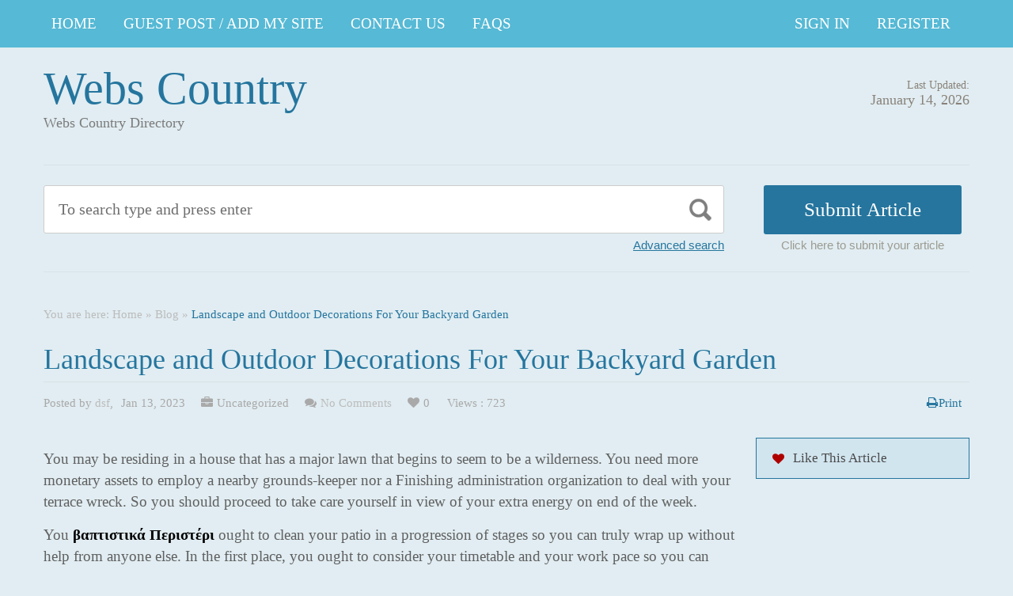

--- FILE ---
content_type: text/html; charset=UTF-8
request_url: https://webscountry.com/landscape-and-outdoor-decorations-for-your-backyard-garden/
body_size: 13767
content:
<!DOCTYPE html PUBLIC "-//W3C//DTD XHTML 1.1//EN" "//www.w3.org/TR/xhtml11/DTD/xhtml11.dtd">
<html xmlns="//www.w3.org/1999/xhtml" dir="ltr" xml:lang="en-US">
<head>
	<meta name="google-site-verification" content="SLNV8eoPLevf1K5jqzL-dzor6a2_ohzCMjk2FoD0n2M" />
	<meta http-equiv="Content-Type" content="text/html; charset=UTF-8" />
	<title>Landscape and Outdoor Decorations For Your Backyard Garden | Webs Country</title>
	<meta http-equiv="Content-language" content="en-US" />
	<meta name="viewport" content="width=device-width, initial-scale=1.0">
	<link rel="profile" href="//gmpg.org/xfn/11" />
  
	<link rel="stylesheet" type="text/css" href="https://maxcdn.bootstrapcdn.com/font-awesome/4.7.0/css/font-awesome.min.css" />
	<link rel="stylesheet" type="text/css" media="all" href="https://webscountry.com/wp-content/themes/ArticleDirectory/style.css" />
	<meta name='robots' content='max-image-preview:large' />
<link rel="alternate" type="application/rss+xml" title="Webs Country &raquo; Feed" href="https://webscountry.com/feed/" />
<link rel="alternate" type="application/rss+xml" title="Webs Country &raquo; Comments Feed" href="https://webscountry.com/comments/feed/" />
<link rel="alternate" type="application/rss+xml" title="Webs Country &raquo; Landscape and Outdoor Decorations For Your Backyard Garden Comments Feed" href="https://webscountry.com/landscape-and-outdoor-decorations-for-your-backyard-garden/feed/" />
<link rel="alternate" title="oEmbed (JSON)" type="application/json+oembed" href="https://webscountry.com/wp-json/oembed/1.0/embed?url=https%3A%2F%2Fwebscountry.com%2Flandscape-and-outdoor-decorations-for-your-backyard-garden%2F" />
<link rel="alternate" title="oEmbed (XML)" type="text/xml+oembed" href="https://webscountry.com/wp-json/oembed/1.0/embed?url=https%3A%2F%2Fwebscountry.com%2Flandscape-and-outdoor-decorations-for-your-backyard-garden%2F&#038;format=xml" />
<style id='wp-img-auto-sizes-contain-inline-css' type='text/css'>
img:is([sizes=auto i],[sizes^="auto," i]){contain-intrinsic-size:3000px 1500px}
/*# sourceURL=wp-img-auto-sizes-contain-inline-css */
</style>

<style id='wp-emoji-styles-inline-css' type='text/css'>

	img.wp-smiley, img.emoji {
		display: inline !important;
		border: none !important;
		box-shadow: none !important;
		height: 1em !important;
		width: 1em !important;
		margin: 0 0.07em !important;
		vertical-align: -0.1em !important;
		background: none !important;
		padding: 0 !important;
	}
/*# sourceURL=wp-emoji-styles-inline-css */
</style>
<link rel='stylesheet' id='wp-block-library-css' href='https://webscountry.com/wp-includes/css/dist/block-library/style.min.css?ver=6.9' type='text/css' media='all' />
<style id='wp-block-list-inline-css' type='text/css'>
ol,ul{box-sizing:border-box}:root :where(.wp-block-list.has-background){padding:1.25em 2.375em}
/*# sourceURL=https://webscountry.com/wp-includes/blocks/list/style.min.css */
</style>
<style id='wp-block-paragraph-inline-css' type='text/css'>
.is-small-text{font-size:.875em}.is-regular-text{font-size:1em}.is-large-text{font-size:2.25em}.is-larger-text{font-size:3em}.has-drop-cap:not(:focus):first-letter{float:left;font-size:8.4em;font-style:normal;font-weight:100;line-height:.68;margin:.05em .1em 0 0;text-transform:uppercase}body.rtl .has-drop-cap:not(:focus):first-letter{float:none;margin-left:.1em}p.has-drop-cap.has-background{overflow:hidden}:root :where(p.has-background){padding:1.25em 2.375em}:where(p.has-text-color:not(.has-link-color)) a{color:inherit}p.has-text-align-left[style*="writing-mode:vertical-lr"],p.has-text-align-right[style*="writing-mode:vertical-rl"]{rotate:180deg}
/*# sourceURL=https://webscountry.com/wp-includes/blocks/paragraph/style.min.css */
</style>
<style id='global-styles-inline-css' type='text/css'>
:root{--wp--preset--aspect-ratio--square: 1;--wp--preset--aspect-ratio--4-3: 4/3;--wp--preset--aspect-ratio--3-4: 3/4;--wp--preset--aspect-ratio--3-2: 3/2;--wp--preset--aspect-ratio--2-3: 2/3;--wp--preset--aspect-ratio--16-9: 16/9;--wp--preset--aspect-ratio--9-16: 9/16;--wp--preset--color--black: #000000;--wp--preset--color--cyan-bluish-gray: #abb8c3;--wp--preset--color--white: #ffffff;--wp--preset--color--pale-pink: #f78da7;--wp--preset--color--vivid-red: #cf2e2e;--wp--preset--color--luminous-vivid-orange: #ff6900;--wp--preset--color--luminous-vivid-amber: #fcb900;--wp--preset--color--light-green-cyan: #7bdcb5;--wp--preset--color--vivid-green-cyan: #00d084;--wp--preset--color--pale-cyan-blue: #8ed1fc;--wp--preset--color--vivid-cyan-blue: #0693e3;--wp--preset--color--vivid-purple: #9b51e0;--wp--preset--gradient--vivid-cyan-blue-to-vivid-purple: linear-gradient(135deg,rgb(6,147,227) 0%,rgb(155,81,224) 100%);--wp--preset--gradient--light-green-cyan-to-vivid-green-cyan: linear-gradient(135deg,rgb(122,220,180) 0%,rgb(0,208,130) 100%);--wp--preset--gradient--luminous-vivid-amber-to-luminous-vivid-orange: linear-gradient(135deg,rgb(252,185,0) 0%,rgb(255,105,0) 100%);--wp--preset--gradient--luminous-vivid-orange-to-vivid-red: linear-gradient(135deg,rgb(255,105,0) 0%,rgb(207,46,46) 100%);--wp--preset--gradient--very-light-gray-to-cyan-bluish-gray: linear-gradient(135deg,rgb(238,238,238) 0%,rgb(169,184,195) 100%);--wp--preset--gradient--cool-to-warm-spectrum: linear-gradient(135deg,rgb(74,234,220) 0%,rgb(151,120,209) 20%,rgb(207,42,186) 40%,rgb(238,44,130) 60%,rgb(251,105,98) 80%,rgb(254,248,76) 100%);--wp--preset--gradient--blush-light-purple: linear-gradient(135deg,rgb(255,206,236) 0%,rgb(152,150,240) 100%);--wp--preset--gradient--blush-bordeaux: linear-gradient(135deg,rgb(254,205,165) 0%,rgb(254,45,45) 50%,rgb(107,0,62) 100%);--wp--preset--gradient--luminous-dusk: linear-gradient(135deg,rgb(255,203,112) 0%,rgb(199,81,192) 50%,rgb(65,88,208) 100%);--wp--preset--gradient--pale-ocean: linear-gradient(135deg,rgb(255,245,203) 0%,rgb(182,227,212) 50%,rgb(51,167,181) 100%);--wp--preset--gradient--electric-grass: linear-gradient(135deg,rgb(202,248,128) 0%,rgb(113,206,126) 100%);--wp--preset--gradient--midnight: linear-gradient(135deg,rgb(2,3,129) 0%,rgb(40,116,252) 100%);--wp--preset--font-size--small: 13px;--wp--preset--font-size--medium: 20px;--wp--preset--font-size--large: 36px;--wp--preset--font-size--x-large: 42px;--wp--preset--spacing--20: 0.44rem;--wp--preset--spacing--30: 0.67rem;--wp--preset--spacing--40: 1rem;--wp--preset--spacing--50: 1.5rem;--wp--preset--spacing--60: 2.25rem;--wp--preset--spacing--70: 3.38rem;--wp--preset--spacing--80: 5.06rem;--wp--preset--shadow--natural: 6px 6px 9px rgba(0, 0, 0, 0.2);--wp--preset--shadow--deep: 12px 12px 50px rgba(0, 0, 0, 0.4);--wp--preset--shadow--sharp: 6px 6px 0px rgba(0, 0, 0, 0.2);--wp--preset--shadow--outlined: 6px 6px 0px -3px rgb(255, 255, 255), 6px 6px rgb(0, 0, 0);--wp--preset--shadow--crisp: 6px 6px 0px rgb(0, 0, 0);}:where(.is-layout-flex){gap: 0.5em;}:where(.is-layout-grid){gap: 0.5em;}body .is-layout-flex{display: flex;}.is-layout-flex{flex-wrap: wrap;align-items: center;}.is-layout-flex > :is(*, div){margin: 0;}body .is-layout-grid{display: grid;}.is-layout-grid > :is(*, div){margin: 0;}:where(.wp-block-columns.is-layout-flex){gap: 2em;}:where(.wp-block-columns.is-layout-grid){gap: 2em;}:where(.wp-block-post-template.is-layout-flex){gap: 1.25em;}:where(.wp-block-post-template.is-layout-grid){gap: 1.25em;}.has-black-color{color: var(--wp--preset--color--black) !important;}.has-cyan-bluish-gray-color{color: var(--wp--preset--color--cyan-bluish-gray) !important;}.has-white-color{color: var(--wp--preset--color--white) !important;}.has-pale-pink-color{color: var(--wp--preset--color--pale-pink) !important;}.has-vivid-red-color{color: var(--wp--preset--color--vivid-red) !important;}.has-luminous-vivid-orange-color{color: var(--wp--preset--color--luminous-vivid-orange) !important;}.has-luminous-vivid-amber-color{color: var(--wp--preset--color--luminous-vivid-amber) !important;}.has-light-green-cyan-color{color: var(--wp--preset--color--light-green-cyan) !important;}.has-vivid-green-cyan-color{color: var(--wp--preset--color--vivid-green-cyan) !important;}.has-pale-cyan-blue-color{color: var(--wp--preset--color--pale-cyan-blue) !important;}.has-vivid-cyan-blue-color{color: var(--wp--preset--color--vivid-cyan-blue) !important;}.has-vivid-purple-color{color: var(--wp--preset--color--vivid-purple) !important;}.has-black-background-color{background-color: var(--wp--preset--color--black) !important;}.has-cyan-bluish-gray-background-color{background-color: var(--wp--preset--color--cyan-bluish-gray) !important;}.has-white-background-color{background-color: var(--wp--preset--color--white) !important;}.has-pale-pink-background-color{background-color: var(--wp--preset--color--pale-pink) !important;}.has-vivid-red-background-color{background-color: var(--wp--preset--color--vivid-red) !important;}.has-luminous-vivid-orange-background-color{background-color: var(--wp--preset--color--luminous-vivid-orange) !important;}.has-luminous-vivid-amber-background-color{background-color: var(--wp--preset--color--luminous-vivid-amber) !important;}.has-light-green-cyan-background-color{background-color: var(--wp--preset--color--light-green-cyan) !important;}.has-vivid-green-cyan-background-color{background-color: var(--wp--preset--color--vivid-green-cyan) !important;}.has-pale-cyan-blue-background-color{background-color: var(--wp--preset--color--pale-cyan-blue) !important;}.has-vivid-cyan-blue-background-color{background-color: var(--wp--preset--color--vivid-cyan-blue) !important;}.has-vivid-purple-background-color{background-color: var(--wp--preset--color--vivid-purple) !important;}.has-black-border-color{border-color: var(--wp--preset--color--black) !important;}.has-cyan-bluish-gray-border-color{border-color: var(--wp--preset--color--cyan-bluish-gray) !important;}.has-white-border-color{border-color: var(--wp--preset--color--white) !important;}.has-pale-pink-border-color{border-color: var(--wp--preset--color--pale-pink) !important;}.has-vivid-red-border-color{border-color: var(--wp--preset--color--vivid-red) !important;}.has-luminous-vivid-orange-border-color{border-color: var(--wp--preset--color--luminous-vivid-orange) !important;}.has-luminous-vivid-amber-border-color{border-color: var(--wp--preset--color--luminous-vivid-amber) !important;}.has-light-green-cyan-border-color{border-color: var(--wp--preset--color--light-green-cyan) !important;}.has-vivid-green-cyan-border-color{border-color: var(--wp--preset--color--vivid-green-cyan) !important;}.has-pale-cyan-blue-border-color{border-color: var(--wp--preset--color--pale-cyan-blue) !important;}.has-vivid-cyan-blue-border-color{border-color: var(--wp--preset--color--vivid-cyan-blue) !important;}.has-vivid-purple-border-color{border-color: var(--wp--preset--color--vivid-purple) !important;}.has-vivid-cyan-blue-to-vivid-purple-gradient-background{background: var(--wp--preset--gradient--vivid-cyan-blue-to-vivid-purple) !important;}.has-light-green-cyan-to-vivid-green-cyan-gradient-background{background: var(--wp--preset--gradient--light-green-cyan-to-vivid-green-cyan) !important;}.has-luminous-vivid-amber-to-luminous-vivid-orange-gradient-background{background: var(--wp--preset--gradient--luminous-vivid-amber-to-luminous-vivid-orange) !important;}.has-luminous-vivid-orange-to-vivid-red-gradient-background{background: var(--wp--preset--gradient--luminous-vivid-orange-to-vivid-red) !important;}.has-very-light-gray-to-cyan-bluish-gray-gradient-background{background: var(--wp--preset--gradient--very-light-gray-to-cyan-bluish-gray) !important;}.has-cool-to-warm-spectrum-gradient-background{background: var(--wp--preset--gradient--cool-to-warm-spectrum) !important;}.has-blush-light-purple-gradient-background{background: var(--wp--preset--gradient--blush-light-purple) !important;}.has-blush-bordeaux-gradient-background{background: var(--wp--preset--gradient--blush-bordeaux) !important;}.has-luminous-dusk-gradient-background{background: var(--wp--preset--gradient--luminous-dusk) !important;}.has-pale-ocean-gradient-background{background: var(--wp--preset--gradient--pale-ocean) !important;}.has-electric-grass-gradient-background{background: var(--wp--preset--gradient--electric-grass) !important;}.has-midnight-gradient-background{background: var(--wp--preset--gradient--midnight) !important;}.has-small-font-size{font-size: var(--wp--preset--font-size--small) !important;}.has-medium-font-size{font-size: var(--wp--preset--font-size--medium) !important;}.has-large-font-size{font-size: var(--wp--preset--font-size--large) !important;}.has-x-large-font-size{font-size: var(--wp--preset--font-size--x-large) !important;}
/*# sourceURL=global-styles-inline-css */
</style>

<style id='classic-theme-styles-inline-css' type='text/css'>
/*! This file is auto-generated */
.wp-block-button__link{color:#fff;background-color:#32373c;border-radius:9999px;box-shadow:none;text-decoration:none;padding:calc(.667em + 2px) calc(1.333em + 2px);font-size:1.125em}.wp-block-file__button{background:#32373c;color:#fff;text-decoration:none}
/*# sourceURL=/wp-includes/css/classic-themes.min.css */
</style>
<script type="text/javascript" src="https://webscountry.com/wp-includes/js/jquery/jquery.min.js?ver=3.7.1" id="jquery-core-js"></script>
<script type="text/javascript" src="https://webscountry.com/wp-includes/js/jquery/jquery-migrate.min.js?ver=3.4.1" id="jquery-migrate-js"></script>
<script type="text/javascript" src="https://webscountry.com/wp-content/themes/ArticleDirectory/js/jquery.cycle.all.min.js?ver=6.9" id="cycle-js"></script>
<script type="text/javascript" src="https://webscountry.com/wp-content/themes/ArticleDirectory/js/jquery.cookie.js?ver=6.9" id="cookie-js"></script>
<script type="text/javascript" src="https://webscountry.com/wp-content/themes/ArticleDirectory/js/script.js?ver=6.9" id="script-js"></script>
<link rel="https://api.w.org/" href="https://webscountry.com/wp-json/" /><link rel="alternate" title="JSON" type="application/json" href="https://webscountry.com/wp-json/wp/v2/posts/19012" /><link rel="EditURI" type="application/rsd+xml" title="RSD" href="https://webscountry.com/xmlrpc.php?rsd" />
<meta name="generator" content="WordPress 6.9" />
<link rel="canonical" href="https://webscountry.com/landscape-and-outdoor-decorations-for-your-backyard-garden/" />
<link rel='shortlink' href='https://webscountry.com/?p=19012' />
<link rel="stylesheet" type="text/css" href="https://webscountry.com/wp-content/themes/ArticleDirectory/library/tpl/print.css" media="print" />
 <link rel="stylesheet" type="text/css" href="https://webscountry.com/wp-content/themes/ArticleDirectory/dhtmlgoodies_calendar.css" />

<style type="text/css">.tabber{display:none;}</style>
 
		<link href="https://webscountry.com/wp-content/themes/ArticleDirectory/skins/2-blue.css" rel="stylesheet" type="text/css" />
		<link rel="alternate" type="application/rss+xml" title="RSS 2.0" href="//feeds2.feedburner.com/templatic" />
	<style type="text/css">

body 
{ 
background:     ;  

}




</style>
<link rel="canonical" href="https://webscountry.com/landscape-and-outdoor-decorations-for-your-backyard-garden/"/>
</head>
<body>
 

	<div class="top_navigation">
			 <div class="top_navigation_in clearfix">

		   <a href="#" class="select-menu"><i class="fa fa-bars" aria-hidden="true"></i></a>
		<div class="top_nav_wrapper hide">  	
				<div class="widget"><div class="menu-header-manu-container"><ul id="menu-header-manu" class="menu"><li id="menu-item-61943" class="menu-item menu-item-type-custom menu-item-object-custom menu-item-home menu-item-61943"><a href="https://webscountry.com/">HOME</a></li>
<li id="menu-item-61942" class="menu-item menu-item-type-post_type menu-item-object-page menu-item-61942"><a href="https://webscountry.com/guest-post-add-my-site/">Guest Post / Add My Site</a></li>
<li id="menu-item-62035" class="menu-item menu-item-type-post_type menu-item-object-page menu-item-62035"><a href="https://webscountry.com/contact-us/">Contact Us</a></li>
<li id="menu-item-62039" class="menu-item menu-item-type-post_type menu-item-object-page menu-item-62039"><a href="https://webscountry.com/faqs-2/">FAQs</a></li>
</ul></div></div></div>
		<ul class="member_link">
<li><a href="https://webscountry.com/?ptype=login">Sign In</a></li>
	<li><a href="https://webscountry.com/?ptype=register">Register</a></li> 
	</ul>
		  </div>
		</div>
	 
  
<div class="wrapper">
    <div class="header clear">
       <div class="header_in">
        <div class="logo">
        <div class="blog-title"><a href="https://webscountry.com/">Webs Country</a> 
		<p class="blog-description">Webs Country Directory</p></div>        </div>
      <div class="header_right">
		        <p class="updated_date">Last Updated:<br />
      <span>January 14, 2026</span></p>   
	           
     </div>
        </div> <!-- header #end -->
    </div> <!-- header #end -->
   
    <div class="main_nav">
        </div> <!-- main navi #end -->
    
   
    <!-- Container -->
    <div id="container" class="clear">
    
    
    <div class="search_section">
      <div class="search_section_top">
          
            <div class="search_section_bottom clear ">
				                 <form method="get" id="searchform" action="https://webscountry.com/" >
                 <div>
                    <div class="search_block">
                        <input type="text"  value="To search type and press enter" name="s" id="s" class="s" onfocus="if (this.value == 'To search type and press enter') {this.value = '';}" onblur="if (this.value == '') {this.value = 'To search type and press enter';}" />
                        <input type="submit" class="b_search" value=""  />
                    </div>
                    <a href="#" class="adv_search" onclick="show_hide_advanced_search();"> Advanced search</a> 
                </div>
				</form>
			               <div class="submit_article">
                      <input name="" type="button" class="b_submit_article"  value="Submit Article" onclick="submit_article();" />
                     Click here to submit your article                </div>
                       <script type="text/javascript" >
                    function show_hide_advanced_search()
                    {
                        if(document.getElementById('advanced_search').style.display == 'none')
                        {
                            document.getElementById('advanced_search').style.display = ''
                        }else
                        {
                            document.getElementById('advanced_search').style.display = 'none';
                        }
                    }
                    function sformcheck()
                    {
                        if(document.getElementById('adv_s').value=="")
                        {
                            alert('Please enter word you want to search');
                            document.getElementById('adv_s').focus();
                            return false;
                        }
                        return true;
                    }
          function submit_article()
                    {
            window.location.href='https://webscountry.com/?ptype=submition';
          }
                    </script>
                    
                    
                    <script type="text/javascript" >var rootfolderpath = 'https://webscountry.com/wp-content/themes/ArticleDirectory/images/';</script>
                    <script type="text/javascript" src="https://webscountry.com/wp-content/themes/ArticleDirectory/js/dhtmlgoodies_calendar.js"></script>
                   
                    <!-- adv search #start -->
                    <form method="get" id="adv_searchform" action="https://webscountry.com/" onsubmit="return sformcheck();"  name="search_form">
                    <div id="advanced_search" style="display:none;">
                        <h3> Advanced search</h3>
                        <div class="row">
                            <label>All these words</label>
                            <input name="s" id="adv_s" type="text" class="textfield large" />
                            <input type="hidden" name="stype" value="ajsearch" />
                        </div>
                        
                        <div class="row">
                            <label>Category</label>                                          
                              <select  name='catdrop' id='catdrop' class='select'>
	<option value='0' selected='selected'>select category</option>
	<option class="level-0" value="128">Accountancy</option>
	<option class="level-0" value="2213">Attorney Law</option>
	<option class="level-0" value="3">Business Planning</option>
	<option class="level-0" value="4">Business Solutions</option>
	<option class="level-0" value="5">Delivery Services</option>
	<option class="level-0" value="3190">Dentist</option>
	<option class="level-0" value="130">Digital Marketing Services</option>
	<option class="level-0" value="131">Distributors</option>
	<option class="level-0" value="132">Event</option>
	<option class="level-0" value="1828">Finance</option>
	<option class="level-0" value="133">Games</option>
	<option class="level-0" value="2127">Health</option>
	<option class="level-0" value="1770">helathcare</option>
	<option class="level-0" value="2271">immigration</option>
	<option class="level-0" value="6">Investment</option>
	<option class="level-0" value="2214">news</option>
	<option class="level-0" value="1946">Online induction</option>
	<option class="level-0" value="134">SEO</option>
	<option class="level-0" value="3519">Translation service</option>
	<option class="level-0" value="1">Uncategorized</option>
	<option class="level-0" value="35"> Agriculture</option>
	<option class="level-0" value="36"> Architecture</option>
	<option class="level-0" value="38"> Automotive</option>
	<option class="level-0" value="39"> Body Care</option>
	<option class="level-0" value="40"> Business Global</option>
	<option class="level-0" value="41"> Business to Business</option>
	<option class="level-0" value="42"> Care</option>
	<option class="level-0" value="43"> Children and Babies</option>
	<option class="level-0" value="45"> Communications</option>
	<option class="level-0" value="46"> Computer</option>
	<option class="level-0" value="47"> Construction</option>
	<option class="level-0" value="48"> Consultancy</option>
	<option class="level-0" value="49"> Consumer</option>
	<option class="level-0" value="50"> Content Writing</option>
	<option class="level-0" value="52"> Design</option>
	<option class="level-0" value="53"> Distribution</option>
	<option class="level-0" value="55"> Education</option>
	<option class="level-0" value="56"> Education Training</option>
	<option class="level-0" value="57"> Electrical</option>
	<option class="level-0" value="59"> Engineering</option>
	<option class="level-0" value="60"> Entertainment</option>
	<option class="level-0" value="61"> Environmental</option>
	<option class="level-0" value="62"> Estate Agents</option>
	<option class="level-0" value="63"> Fashion</option>
	<option class="level-0" value="64"> Financial</option>
	<option class="level-0" value="65"> Food Franchises</option>
	<option class="level-0" value="66"> Garden</option>
	<option class="level-0" value="67"> Global Manufacturers</option>
	<option class="level-0" value="69"> Health</option>
	<option class="level-0" value="71"> Home and Family</option>
	<option class="level-0" value="74"> Industry</option>
	<option class="level-0" value="75"> Insurance</option>
	<option class="level-0" value="76"> Internet</option>
	<option class="level-0" value="77"> Jewellery and Clocks</option>
	<option class="level-0" value="79"> Local Community</option>
	<option class="level-0" value="80"> Luxury</option>
	<option class="level-0" value="81"> Machinery</option>
	<option class="level-0" value="82"> Manufacture</option>
	<option class="level-0" value="85"> Medical</option>
	<option class="level-0" value="86"> Military</option>
	<option class="level-0" value="87"> Miscellaneous</option>
	<option class="level-0" value="90"> Outdoor Property</option>
	<option class="level-0" value="92"> People and Services</option>
	<option class="level-0" value="93"> Pest Control</option>
	<option class="level-0" value="94"> Pets and Animals</option>
	<option class="level-0" value="95"> Photography</option>
	<option class="level-0" value="96"> Pod Casting Tools</option>
	<option class="level-0" value="97"> Print and Design</option>
	<option class="level-0" value="99"> Property Services</option>
	<option class="level-0" value="101"> Recruitment</option>
	<option class="level-0" value="102"> Repair and Maintenance</option>
	<option class="level-0" value="103"> Retail</option>
	<option class="level-0" value="104"> Safety</option>
	<option class="level-0" value="105"> Sales</option>
	<option class="level-0" value="106"> Science and Research</option>
	<option class="level-0" value="108"> Security</option>
	<option class="level-0" value="109"> Service and Providers</option>
	<option class="level-0" value="111"> Small Business</option>
	<option class="level-0" value="112"> Social Networking</option>
	<option class="level-0" value="113"> Solar Energy</option>
	<option class="level-0" value="114"> Sports</option>
	<option class="level-0" value="115"> Storage and Supplies</option>
	<option class="level-0" value="116"> Taxi Business</option>
	<option class="level-0" value="117"> Technology</option>
	<option class="level-0" value="119"> Trade</option>
	<option class="level-0" value="120"> Transportation</option>
	<option class="level-0" value="121"> Travel</option>
	<option class="level-0" value="124"> Warehouse</option>
	<option class="level-0" value="126"> Web Design</option>
	<option class="level-0" value="127"> Wellness</option>
</select>
 
                        </div>
                        
                        <div class="row">
                            <label>Date </label>
                            <input name="todate" type="text" class="textfield" />
                             <i class="fa fa-calendar i_calendar" aria-hidden="true" onclick="displayCalendar(document.search_form.todate,'yyyy-mm-dd',this)"></i>
                           <span> to</span>                                            
                           <input name="frmdate" type="text" class="textfield"  />
                            <i class="fa fa-calendar i_calendar" aria-hidden="true" onclick="displayCalendar(document.search_form.frmdate,'yyyy-mm-dd',this)"></i>                                              
                        </div>
                        
                        <div class="row">
                            <label>Author</label>
                            <input name="articleauthor" type="text" class="textfield"  />
                            <span> Exact author</span> 
                            <input name="exactyes" type="checkbox" value="1" />
                        </div>
                            <input name="searbutton" type="submit" value="Advanced Search" class="b_advsearch" />
                        
                    </div> <!-- adv search #end -->
                    </form>
          </div>
        </div>
    </div> <!-- search #end -->
  
	<div class="breadcrumb clearfix">
		<div class="breadcrumb_in">You are here: <a href="https://webscountry.com/landscape-and-outdoor-decorations-for-your-backyard-garden/">Home</a> &raquo; <a href="https://webscountry.com/home/">Blog</a> &raquo; <strong>Landscape and Outdoor Decorations For Your Backyard Garden</strong></div>
	</div>
	

                
   <h1 class="singleh1">Landscape and Outdoor Decorations For Your Backyard Garden</h1>
   
   <div class="post-meta-single">
	                 
                        
                     
             <span class="post-author">

           Posted by <a href="https://webscountry.com/author/dsf/" title="Posts by dsf">dsf</a>,
            </span>
                                               
                               
            <span class="post-date">Jan 13, 2023</span> 
                          
             
              
            		<span class="single_cate">Uncategorized</span>
                          
               
            	 <span class="single_comments"><a href="https://webscountry.com/landscape-and-outdoor-decorations-for-your-backyard-garden/#respond"class="comments_popup_link">No Comments</a></span>
                           
              
             
            
            	
                <span class="single_fav">0</span>
                <span class="single_views">Views : 723</span>
                <span class="single_print"><a href="#"  onclick="window.print();return false;">Print</a></span>
            	
            </div>
   

 <!-- Content  2 column - Right Sidebar  -->
               <div class="content left">
                      
  
        <div class="entry">
        
        
        
            <div class="single clear post-19012 post type-post status-publish format-standard hentry" id="post_19012">
                
            
            
                <div class="post-content">
<p>You may be residing in a house that has a major lawn that begins to seem to be a wilderness. You need more monetary assets to employ a nearby grounds-keeper nor a Finishing administration organization to deal with your terrace wreck. So you should proceed to take care yourself in view of your extra energy on end of the week.</p>



<p>You <strong><a href="https://www.cosmosevents.gr/baptisi/baptistika-roucha.html" target="_blank" rel="noreferrer noopener">βαπτιστικά Περιστέρι</a></strong> ought to clean your patio in a progression of stages so you can truly wrap up without help from anyone else. In the first place, you ought to consider your timetable and your work pace so you can distribute the right number of hours into the movement. This is a steady undertaking so you should have persistence, steadiness, and commitment. Likewise, conclude your legitimate spending plan with the goal that it won&#8217;t turn into an issue later on.</p>



<p>Second, survey your lawn. How huge is the concerned region? Your region can be your premise of how long the assignment will endure.</p>



<p>Third, you should get a few thoughts before beginning. You can investigate the Web for a few supportive thoughts of outside finishing that are modest. Stay away from broad redesigns and establishments on the off chance that you have a restricted spending plan. Have a decent arrangement of what you need to occur with your lawn.</p>



<p>In conclusion, purchase the legitimate devices and materials that you will utilize. It is an exercise in futility to begin work without the right hardware or devices since you can not do all undertakings with your hands.</p>



<p>After the four pre-project concerns, you can now zero in on the fundamental phases of your arranging and open air improving assignment. The following are the stages that you can follow to make it happen and everything being equal.</p>



<ol class="wp-block-list">
<li>Clean your terrace. With this, I mean you ought to establish a point in time to dispose of the weeds, get out the junk, and, surprisingly, cut a few plants. Call for help from different individuals from the family so you can cover a ton of work together in a brief time frame.</li>



<li>Introduce from lower to higher ground. If you have any desire to cover your terrace with grass, then, at that point, fire establishing them first prior to setting up the open air fire pits or some other beautiful fire pits that you could imagine. Introducing a small wellspring at the middle would make it harder to establish grasses later on.</li>



<li>Get some neighborhood earthenware and bushes. You don&#8217;t need to establish blossom bearing plants into the dirt. It very well may be more sensible with pruned plants spotting around your focal point since they are simpler to move around. They could likewise assist your terrace with looking more cleaned and proficient.</li>



<li>Emotional modest lights can change your landscape in a moment. So put resources into a modest outside lighting to feature an installation and make it seriously engaging.</li>



<li>Put some concrete clearing to stones rather than a costly partner. Concrete blended in with variety can add a touch of interest in the pathway with lesser expenses.</li>
</ol>



<p>These are only a portion of the thoughts that can change your terrace disorder to end of the week escape safe house. Be astute and begin your undertaking now!</p>
</div>
              
                
                <div class="like_this">  </div>
                
                
                <div class="single_bottom">
            	<span class="i_email"><a href="javascript:void(0);" onclick="show_hide_popup('basic-modal-content');" class="b_sendtofriend">Send to Friend</a></span>
               
               
               <div class="addthis_toolbox addthis_default_style">
<a href="//www.addthis.com/bookmark.php?v=250&amp;username=xa-4c873bb26489d97f" class="addthis_button_compact sharethis">Share</a>
</div>
<script type="text/javascript" src="//s7.addthis.com/js/250/addthis_widget.js#username=xa-4c873bb26489d97f"></script>


               
                                		           		             </div>
                
                
            </div>
            
            
            
            
            <div class="post-navigation clear">
                                                            <a class="post-prev" href="https://webscountry.com/home-staging-outdoor-decorating-tips/"><em>Previous post</em><span>Home Staging - Outdoor Decorating Tips</span></a>
                                                                <a class="post-next" href="https://webscountry.com/benefits-of-using-english-sentences-in-daily-life-for-kids/"><em>Next post</em><span>benefits of using English sentences in daily life for kids</span></a>
                                   
            </div>
        </div>

                
          

<div class="comments">
	

	<div id="comments">
		</div>

	
	<div id="respond">
		<h3>Post Your Comment</h3>
		<div class="comment_form">

		
			<form action="https://webscountry.com/wp-comments-post.php" method="post" id="commentform">

				
									<table width="100%" border="0" cellspacing="0" cellpadding="0">
					  <tr>
						<td> 
	
													<table width="100%" border="0" cellspacing="0" cellpadding="0">
							  <tr>
								<td class="commform-author">
								<p>Name <span>required</span></p>
								<div><input type="text" name="author" id="author" tabindex="2" />
								</div></td>
							  </tr>
							  <tr>
								<td class="commform-email">
								<p>Email <span>required</span></p>
								<div>
									<input type="text" name="email" id="email" tabindex="3" />
								</div>
							</td>
							  </tr>
							  <tr>
							   <td class="commform-url">
								<p>Website</p> <div><input type="text" name="url" id="url" tabindex="4" /></div>
							</td>
							  </tr>
							</table>

						
												</td>
						<td>
						<p>Comment</p>
						<div class="commform-textarea">
						<textarea name="comment" id="comment" cols="50" rows="7" tabindex="1"></textarea>
						</div></td>
					  </tr>
					</table>

					 <div class="submit clear comment_b_submit">
					<input name="submit" type="submit" id="submit" tabindex="5" value="Submit" />
					<p id="cancel-comment-reply"><a rel="nofollow" id="cancel-comment-reply-link" href="/landscape-and-outdoor-decorations-for-your-backyard-garden/#respond" style="display:none;">Click here to cancel reply.</a></p>
				</div>
		
					
				
				<!--<p class="comment_message"><small><strong>XHTML:</strong> You can use these tags: <code>&lt;a href=&quot;&quot; title=&quot;&quot;&gt; &lt;abbr title=&quot;&quot;&gt; &lt;acronym title=&quot;&quot;&gt; &lt;b&gt; &lt;blockquote cite=&quot;&quot;&gt; &lt;cite&gt; &lt;code&gt; &lt;del datetime=&quot;&quot;&gt; &lt;em&gt; &lt;i&gt; &lt;q cite=&quot;&quot;&gt; &lt;s&gt; &lt;strike&gt; &lt;strong&gt; </code></small></p>-->


			   
									<div><input type='hidden' name='comment_post_ID' value='19012' id='comment_post_ID' />
<input type='hidden' name='comment_parent' id='comment_parent' value='0' />
</div>

			</form>

		
		</div>

		
	</div>

</div>
<!-- #comments -->


	                      
                 </div> <!-- /Content -->
                     <script type='text/javascript' src='https://webscountry.com/wp-content/themes/ArticleDirectory/library/includes/send_to_friend/jquery.simplemodal.js'></script>
<script type='text/javascript' src='https://webscountry.com/wp-content/themes/ArticleDirectory/library/includes/send_to_friend/basic.js'></script>
<div id="basic-modal-content" class="clearfix" style="display:none;">
<form name="send_to_frnd" id="send_to_frnd" action="https://webscountry.com/landscape-and-outdoor-decorations-for-your-backyard-garden/" method="post" >
<input type="hidden" id="send_to_Frnd_pid" name="pid" value="19012" />
<input type="hidden" name="sendact" value="email_frnd" />
	<h3>Send To Friend</h3>
    <p id="reply_send_success" class="sucess_msg" style="display:none;"></p>
	<div class="row clearfix" ><label>Friend Name : <span>*</span></label><input name="to_name" id="to_name" type="text"  /><span id="to_nameInfo"></span></div>
 	<div class="row  clearfix" ><label> Email : <span>*</span></label><input name="to_email" id="to_email" type="text"  /><span id="to_emailInfo"></span></div>
	<div class="row  clearfix" ><label>Your Name : <span>*</span></label><input name="yourname" id="yourname" type="text"  /><span id="yournameInfo"></span></div>
 	<div class="row  clearfix" ><label> Email : <span>*</span></label><input name="youremail" id="youremail" type="text"  /><span id="youremailInfo"></span></div>
	<div class="row  clearfix" ><label>Subject : <span>*</span></label><input name="frnd_subject" value="About Landscape and Outdoor Decorations For Your Backyard Garden" id="frnd_subject" type="text"  /></div>
	<div class="row  clearfix" ><label>Comments : <span>*</span></label>
     <textarea name="frnd_comments" id="frnd_comments" cols="" rows="" >Hi there, do check out the information about this Article.</textarea></div>
	<input name="Send" type="submit" value="Send " class="button " />
</form>
</div>
<script type="text/javascript" src="https://webscountry.com/wp-content/themes/ArticleDirectory/library/includes/send_to_friend/email_frnd_validation.js"></script>
<!-- here -->        
       			<div class="sidebar right" >
                                  <div id="addlike"><a href="javascript:void(0);" class="b_likethisarticle" onclick="add_like('19012');" >Like This Article </a></div>
                                                      
                                         
                 </div> <!-- /Content -->
                            
       			<div class="sidebar right secondsidebar" >
                    <div class="widget"><a href="https://go.fiverr.com/visit/?bta=586016&#038;brand=fiverrmarketplace&#038;landingPage=https%3A%2F%2Fwww.fiverr.com%2Fnaeem47k%2Fdo-seo-guest-post-with-dofollow-backlink" target="_blank"><img width="444" height="370" src="https://webscountry.com/wp-content/uploads/2024/02/ADD-1-ARTICLE-TO-1-SITE.png" class="image wp-image-39411  attachment-full size-full" alt="" style="max-width: 100%; height: auto;" decoding="async" loading="lazy" srcset="https://webscountry.com/wp-content/uploads/2024/02/ADD-1-ARTICLE-TO-1-SITE.png 444w, https://webscountry.com/wp-content/uploads/2024/02/ADD-1-ARTICLE-TO-1-SITE-300x250.png 300w, https://webscountry.com/wp-content/uploads/2024/02/ADD-1-ARTICLE-TO-1-SITE-204x170.png 204w" sizes="auto, (max-width: 444px) 100vw, 444px" /></a></div><div class="widget">			
		<script type="text/javascript" src="https://webscountry.com/wp-content/themes/ArticleDirectory/js/tabber.js"></script>              


		 
				   <div class="widget">
			 <div class="tabber">

		 <div class="tabbertab">
			 <h2>Featured Articles</h2> 			<ul>
				
				 <li> <a class="widget-title" href="https://webscountry.com/dreams-photography-sydney-your-trusted-sydney-wedding-photographer/">Dreams Photography Sydney — Your Trusted Sydney Wedding Photographer </a> </li>
					
				 <li> <a class="widget-title" href="https://webscountry.com/better-buy%ef%bd%9c%e3%82%a4%e3%82%a4%e8%b2%b7%e3%81%84%e7%89%a9%e3%82%92%e3%82%a2%e3%83%8a%e3%82%bf%e3%81%ab-3/">Better Buy｜イイ買い物をアナタに </a> </li>
					
				 <li> <a class="widget-title" href="https://webscountry.com/what-if-im-injured-in-an-accident-and-the-police-dont-arrive/">What If I’m Injured in an Accident and the Police Don’t Arrive? </a> </li>
					
				 <li> <a class="widget-title" href="https://webscountry.com/agromedic/"><p><a href="https://www.agromedic.ro/" target="_blank" rel="noreferrer noopener"><a href="https://www.agromedic.ro/" target="_blank" rel="noreferrer noopener"><strong>AGROMEDIC</strong></a></a></p> </a> </li>
					
				 <li> <a class="widget-title" href="https://webscountry.com/ex-tax-inspector-says-uks-serious-civil-tax-investigations-lack-a-deterrence-effect/">Ex Tax Inspector Says UK’s Serious Civil Tax Investigations Lack a Deterrence Effect </a> </li>
					
				 <li> <a class="widget-title" href="https://webscountry.com/sakura-estetica-avanzada-and-lpg-endermologie-in-mexico-city/">Sakura Estética Avanzada and LPG Endermologie in Mexico City </a> </li>
					
				 <li> <a class="widget-title" href="https://webscountry.com/descopera-cluj-napoca-alaturi-de-napoca-rent-a-car/">Descoperă Cluj-Napoca alături de Napoca Rent a Car </a> </li>
					
				 <li> <a class="widget-title" href="https://webscountry.com/nuhair-ink-restores-confidence-through-scalp-micropigmentation-in-roseville/">NuHair Ink Restores Confidence Through Scalp Micropigmentation in Roseville </a> </li>
								 </ul>
			 </div>


			 <div class="tabbertab">
				 <h2>New Articles</h2> 			 <ul>
							
						 <li> <a class="widget-title" href="https://webscountry.com/behind-the-scenes-teaching-techniques-at-diamonds-institute-of-gems-jewelry/">Behind the Scenes: Teaching Techniques at Diamonds Institute of Gems &amp; Jewelry </a> </li>
						
						 <li> <a class="widget-title" href="https://webscountry.com/how-storage-services-can-simplify-your-moving-process/">How Storage Services Can Simplify Your Moving Process </a> </li>
						
						 <li> <a class="widget-title" href="https://webscountry.com/why-experience-is-a-key-factor-in-choosing-the-right-divorce-lawyer/">Why Experience Is a Key Factor in Choosing the Right Divorce Lawyer </a> </li>
						
						 <li> <a class="widget-title" href="https://webscountry.com/how-experienced-divorce-lawyers-handle-high-conflict-divorce-cases-successfully/">How Experienced Divorce Lawyers Handle High Conflict Divorce Cases Successfully </a> </li>
						
						 <li> <a class="widget-title" href="https://webscountry.com/finding-the-right-essex-county-ma-divorce-lawyers-for-your-needs/">Finding the Right Essex County, MA Divorce Lawyers for Your Needs </a> </li>
						
						 <li> <a class="widget-title" href="https://webscountry.com/how-divorce-lawyers-help-you-make-informed-legal-decisions/">How Divorce Lawyers Help You Make Informed Legal Decisions </a> </li>
						
						 <li> <a class="widget-title" href="https://webscountry.com/por-que-elegir-el-alquiler-de-camaras-en-lugar-de-comprar/">¿Por Qué Elegir el Alquiler de Cámaras en Lugar de Comprar? </a> </li>
						
						 <li> <a class="widget-title" href="https://webscountry.com/book-writer-and-ghostwriter-services-for-thought-leadership-books/">Book Writer and Ghostwriter Services for Thought Leadership Books </a> </li>
						
						 <li> <a class="widget-title" href="https://webscountry.com/book-writer-and-ghostwriter-support-for-fiction-authors/">Book Writer and Ghostwriter Support for Fiction Authors </a> </li>
						
						 <li> <a class="widget-title" href="https://webscountry.com/why-personal-injury-lawyers-are-necessary-for-complex-legal-injury-cases/">Why Personal Injury Lawyers Are Necessary for Complex Legal Injury Cases </a> </li>
									 </ul>
			 </div>

		
		 
				</div>
	</div>  

		 
				
	
		</div>						
	   <div class="widget">
					
			   <ul class="author_spotlight" >
			
												<li><a href="https://webscountry.com/author/dsf/"><img alt='' src='https://secure.gravatar.com/avatar/188e631ff9184efe46b7527616304d0722b78af5ac14368212cef305d2ef1a54?s=96&#038;d=mm&#038;r=g' srcset='https://secure.gravatar.com/avatar/188e631ff9184efe46b7527616304d0722b78af5ac14368212cef305d2ef1a54?s=192&#038;d=mm&#038;r=g 2x' class='avatar avatar-96 photo' height='96' width='96' loading='lazy' decoding='async'/></a><a href="https://webscountry.com/author/dsf/">dsf</a><br/> Listed : 1514 Articles</li><li><a href="https://webscountry.com/author/ptnbqrjaaeiy-5347/"><img alt='' src='https://secure.gravatar.com/avatar/43337f524371b49bfad6309dbdf002a5fe3102a74177c2b5b4e8dc09296fc8c9?s=96&#038;d=mm&#038;r=g' srcset='https://secure.gravatar.com/avatar/43337f524371b49bfad6309dbdf002a5fe3102a74177c2b5b4e8dc09296fc8c9?s=192&#038;d=mm&#038;r=g 2x' class='avatar avatar-96 photo' height='96' width='96' loading='lazy' decoding='async'/></a><a href="https://webscountry.com/author/ptnbqrjaaeiy-5347/">ptnbqrJaaEIY</a><br/> Listed : 634 Articles</li><li><a href="https://webscountry.com/author/learn/"><img alt='' src='https://secure.gravatar.com/avatar/a2d5f5738438b6278ece3252c22040fc991dbe4581e56d846af302211d64f004?s=96&#038;d=mm&#038;r=g' srcset='https://secure.gravatar.com/avatar/a2d5f5738438b6278ece3252c22040fc991dbe4581e56d846af302211d64f004?s=192&#038;d=mm&#038;r=g 2x' class='avatar avatar-96 photo' height='96' width='96' loading='lazy' decoding='async'/></a><a href="https://webscountry.com/author/learn/">Learn</a><br/> Listed : 75 Articles</li><li><a href="https://webscountry.com/author/rgbet1io/"><img alt='' src='https://secure.gravatar.com/avatar/13196defed9657f044ada10b06dab9d302afc115f6230723052852d9f62922ef?s=96&#038;d=mm&#038;r=g' srcset='https://secure.gravatar.com/avatar/13196defed9657f044ada10b06dab9d302afc115f6230723052852d9f62922ef?s=192&#038;d=mm&#038;r=g 2x' class='avatar avatar-96 photo' height='96' width='96' loading='lazy' decoding='async'/></a><a href="https://webscountry.com/author/rgbet1io/">rgbet1io</a><br/> Listed : 8 Articles</li><li><a href="https://webscountry.com/author/jeetbuzz1top2/"><img alt='' src='https://secure.gravatar.com/avatar/13196defed9657f044ada10b06dab9d302afc115f6230723052852d9f62922ef?s=96&#038;d=mm&#038;r=g' srcset='https://secure.gravatar.com/avatar/13196defed9657f044ada10b06dab9d302afc115f6230723052852d9f62922ef?s=192&#038;d=mm&#038;r=g 2x' class='avatar avatar-96 photo' height='96' width='96' loading='lazy' decoding='async'/></a><a href="https://webscountry.com/author/jeetbuzz1top2/">jeetbuzz1top2</a><br/> Listed : 6 Articles</li>
						 
				</ul>

							</div>        
		                 </div>  <!-- sidebar #end -->
		 <!--Page 2 column - Right Sidebar #end  -->
                   

<script type="text/javascript" language="javascript" >
var root_path_js = 'https://webscountry.com/';
</script>
<script type="text/javascript" language="javascript" src="https://webscountry.com/wp-content/themes/ArticleDirectory/library/js/article_detail.js" ></script>

</div>
<!-- /Container #end -->
  
</div>  <!-- /wrapper #end -->
 
<!-- bottom section start -->
	 
    	 <div class="bottom">
           <div class="bottom_in clear">
             		<div class="foruth_column left">
            	              </div> <!-- three_column #end -->
            
            
            <div class="foruth_column spacer_4col left">
            	              </div> <!-- three_column #end -->
            
            <div class="foruth_column spacer_4col left">
            	              </div> <!-- three_column #end -->
            
             <div class="foruth_column right">
            	              </div> <!-- three_column #end -->
         	 
        
 <!-- bottom section #end  -->
      

    <div class="footer">
        <div class="footer_in">
		<p>
		&copy; 2020 ArticleDirectory Theme Designed by <a href="#">Templatic</a>		</p>
		</div>
    </div>
    
     </div> <!-- bottom in #end -->
          </div> <!-- bottom #end -->

<!-- Page generated: 0.340 s, 158 queries -->
<script type="speculationrules">
{"prefetch":[{"source":"document","where":{"and":[{"href_matches":"/*"},{"not":{"href_matches":["/wp-*.php","/wp-admin/*","/wp-content/uploads/*","/wp-content/*","/wp-content/plugins/*","/wp-content/themes/ArticleDirectory/*","/*\\?(.+)"]}},{"not":{"selector_matches":"a[rel~=\"nofollow\"]"}},{"not":{"selector_matches":".no-prefetch, .no-prefetch a"}}]},"eagerness":"conservative"}]}
</script>
<script type="text/javascript" src="https://webscountry.com/wp-includes/js/comment-reply.min.js?ver=6.9" id="comment-reply-js" async="async" data-wp-strategy="async" fetchpriority="low"></script>
<script id="wp-emoji-settings" type="application/json">
{"baseUrl":"https://s.w.org/images/core/emoji/17.0.2/72x72/","ext":".png","svgUrl":"https://s.w.org/images/core/emoji/17.0.2/svg/","svgExt":".svg","source":{"concatemoji":"https://webscountry.com/wp-includes/js/wp-emoji-release.min.js?ver=6.9"}}
</script>
<script type="module">
/* <![CDATA[ */
/*! This file is auto-generated */
const a=JSON.parse(document.getElementById("wp-emoji-settings").textContent),o=(window._wpemojiSettings=a,"wpEmojiSettingsSupports"),s=["flag","emoji"];function i(e){try{var t={supportTests:e,timestamp:(new Date).valueOf()};sessionStorage.setItem(o,JSON.stringify(t))}catch(e){}}function c(e,t,n){e.clearRect(0,0,e.canvas.width,e.canvas.height),e.fillText(t,0,0);t=new Uint32Array(e.getImageData(0,0,e.canvas.width,e.canvas.height).data);e.clearRect(0,0,e.canvas.width,e.canvas.height),e.fillText(n,0,0);const a=new Uint32Array(e.getImageData(0,0,e.canvas.width,e.canvas.height).data);return t.every((e,t)=>e===a[t])}function p(e,t){e.clearRect(0,0,e.canvas.width,e.canvas.height),e.fillText(t,0,0);var n=e.getImageData(16,16,1,1);for(let e=0;e<n.data.length;e++)if(0!==n.data[e])return!1;return!0}function u(e,t,n,a){switch(t){case"flag":return n(e,"\ud83c\udff3\ufe0f\u200d\u26a7\ufe0f","\ud83c\udff3\ufe0f\u200b\u26a7\ufe0f")?!1:!n(e,"\ud83c\udde8\ud83c\uddf6","\ud83c\udde8\u200b\ud83c\uddf6")&&!n(e,"\ud83c\udff4\udb40\udc67\udb40\udc62\udb40\udc65\udb40\udc6e\udb40\udc67\udb40\udc7f","\ud83c\udff4\u200b\udb40\udc67\u200b\udb40\udc62\u200b\udb40\udc65\u200b\udb40\udc6e\u200b\udb40\udc67\u200b\udb40\udc7f");case"emoji":return!a(e,"\ud83e\u1fac8")}return!1}function f(e,t,n,a){let r;const o=(r="undefined"!=typeof WorkerGlobalScope&&self instanceof WorkerGlobalScope?new OffscreenCanvas(300,150):document.createElement("canvas")).getContext("2d",{willReadFrequently:!0}),s=(o.textBaseline="top",o.font="600 32px Arial",{});return e.forEach(e=>{s[e]=t(o,e,n,a)}),s}function r(e){var t=document.createElement("script");t.src=e,t.defer=!0,document.head.appendChild(t)}a.supports={everything:!0,everythingExceptFlag:!0},new Promise(t=>{let n=function(){try{var e=JSON.parse(sessionStorage.getItem(o));if("object"==typeof e&&"number"==typeof e.timestamp&&(new Date).valueOf()<e.timestamp+604800&&"object"==typeof e.supportTests)return e.supportTests}catch(e){}return null}();if(!n){if("undefined"!=typeof Worker&&"undefined"!=typeof OffscreenCanvas&&"undefined"!=typeof URL&&URL.createObjectURL&&"undefined"!=typeof Blob)try{var e="postMessage("+f.toString()+"("+[JSON.stringify(s),u.toString(),c.toString(),p.toString()].join(",")+"));",a=new Blob([e],{type:"text/javascript"});const r=new Worker(URL.createObjectURL(a),{name:"wpTestEmojiSupports"});return void(r.onmessage=e=>{i(n=e.data),r.terminate(),t(n)})}catch(e){}i(n=f(s,u,c,p))}t(n)}).then(e=>{for(const n in e)a.supports[n]=e[n],a.supports.everything=a.supports.everything&&a.supports[n],"flag"!==n&&(a.supports.everythingExceptFlag=a.supports.everythingExceptFlag&&a.supports[n]);var t;a.supports.everythingExceptFlag=a.supports.everythingExceptFlag&&!a.supports.flag,a.supports.everything||((t=a.source||{}).concatemoji?r(t.concatemoji):t.wpemoji&&t.twemoji&&(r(t.twemoji),r(t.wpemoji)))});
//# sourceURL=https://webscountry.com/wp-includes/js/wp-emoji-loader.min.js
/* ]]> */
</script>

 
	<script defer src="https://static.cloudflareinsights.com/beacon.min.js/vcd15cbe7772f49c399c6a5babf22c1241717689176015" integrity="sha512-ZpsOmlRQV6y907TI0dKBHq9Md29nnaEIPlkf84rnaERnq6zvWvPUqr2ft8M1aS28oN72PdrCzSjY4U6VaAw1EQ==" data-cf-beacon='{"version":"2024.11.0","token":"6927d8e7862843f3b4da33a7a325b6f3","r":1,"server_timing":{"name":{"cfCacheStatus":true,"cfEdge":true,"cfExtPri":true,"cfL4":true,"cfOrigin":true,"cfSpeedBrain":true},"location_startswith":null}}' crossorigin="anonymous"></script>
</body>
</html>


<!-- Page cached by LiteSpeed Cache 7.7 on 2026-01-17 00:03:17 -->